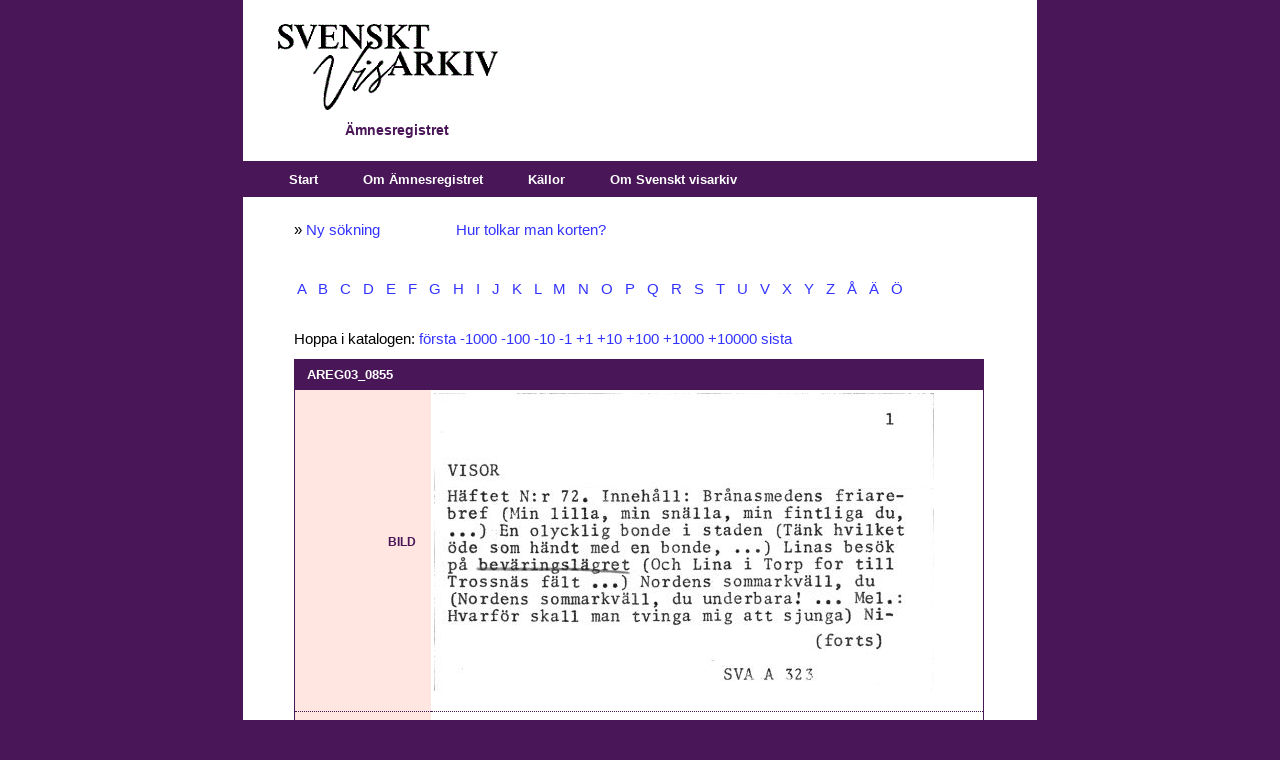

--- FILE ---
content_type: text/html; charset=utf-8
request_url: https://katalog.visarkiv.se/kort/views/ar/ShowRecord.aspx?id=1213735
body_size: 38873
content:

<!DOCTYPE html PUBLIC "-//W3C//DTD XHTML 1.0 Transitional//EN" "http://www.w3.org/TR/xhtml1/DTD/xhtml1-transitional.dtd">

<html xmlns="http://www.w3.org/1999/xhtml">
<head id="ctl00_Head1"><link rel="stylesheet" type="text/css" href="XrefThemes/Theme1/Style/Main.css" /><link rel="stylesheet" type="text/css" href="XrefThemes/Theme1/Style/HorizontalMenu.css" /><link rel="stylesheet" type="text/css" href="XrefThemes/Theme1/Style/Show.css" /><link rel="stylesheet" type="text/css" media="print" href="XrefThemes/Theme1/Style/Print.css" />
<link rel="stylesheet" type="text/css" media="screen" href="XrefThemes/Theme1/Style/special.css" />
<link rel="stylesheet" href="XrefThemes/Theme1/src/mediaelementplayer.css" />
<script src="XrefThemes/Theme1/src/jquery.js"></script>
<script src="XrefThemes/Theme1/src/mediaelement-and-player.min.js"></script><title>
	AREG03_0855 - Ur Svenskt visarkivs Ämnesregister
</title><style type="text/css">
	.ctl00_HorizontalMenu1_0 { background-color:white;visibility:hidden;display:none;position:absolute;left:0px;top:0px; }
	.ctl00_HorizontalMenu1_1 { text-decoration:none; }
	.ctl00_HorizontalMenu1_2 {  }
	.ctl00_HorizontalMenu1_3 { border-style:none; }
	.ctl00_HorizontalMenu1_4 {  }
	.ctl00_HorizontalMenu1_5 {  }
	.ctl00_HorizontalMenu1_6 { border-style:none; }
	.ctl00_HorizontalMenu1_7 {  }
	.ctl00_HorizontalMenu1_8 {  }
	.ctl00_HorizontalMenu1_9 { border-style:none; }
	.ctl00_HorizontalMenu1_10 {  }
	.ctl00_HorizontalMenu1_11 { border-style:none; }
	.ctl00_HorizontalMenu1_12 {  }
	.ctl00_HorizontalMenu1_13 { border-style:none; }
	.ctl00_HorizontalMenu1_14 {  }
	.ctl00_HorizontalMenu1_15 { border-style:none; }
	.ctl00_HorizontalMenu1_16 {  }

</style></head>
<body>
    <div id="container">
        <form name="aspnetForm" method="post" action="ShowRecord.aspx?viewname=ar&amp;id=1213735" id="aspnetForm">
<div>
<input type="hidden" name="__EVENTTARGET" id="__EVENTTARGET" value="" />
<input type="hidden" name="__EVENTARGUMENT" id="__EVENTARGUMENT" value="" />
<input type="hidden" name="__VIEWSTATE" id="__VIEWSTATE" value="/[base64]/[base64]" />
</div>

<script type="text/javascript">
//<![CDATA[
var theForm = document.forms['aspnetForm'];
if (!theForm) {
    theForm = document.aspnetForm;
}
function __doPostBack(eventTarget, eventArgument) {
    if (!theForm.onsubmit || (theForm.onsubmit() != false)) {
        theForm.__EVENTTARGET.value = eventTarget;
        theForm.__EVENTARGUMENT.value = eventArgument;
        theForm.submit();
    }
}
//]]>
</script>


<script src="/kort/views/ar/kort/WebResource.axd?d=DxvtbSPQ7rYU462OHNr8UaWMhNuHoplSH0UrOMVI992nKXcRgyVZE6XnO-glxBQp379fGI3BEV-6uLIbOD6TIHqiNaI1&amp;t=638313862859278837" type="text/javascript"></script>


<script src="/kort/views/ar/kort/WebResource.axd?d=FTbDDd5rxAKqC84WqR3pTTlThMEjOmLgqq5vx0KvEvTGd_HuQgoqlkKK5FkvLM0NoFZoL1KTZKFycJpw0wtEMc7wO9Q1&amp;t=638313862859278837" type="text/javascript"></script>
            <div id="banner">
                <div id="ctl00_pnlLogo" class="logo">
	<input type="image" name="ctl00$imgLogo" id="ctl00_imgLogo" src="XrefThemes/Theme1/Images/logo.gif" style="border-width:0px;" />
</div>
                <div id="ctl00_pnlViewInfo" class="viewinfo">
	Ämnesregistret<br />
</div>
                
                
                <div class="clear">
                    &nbsp;</div>
            </div>
            <div class="list">
                <div id="navbar">
                    <table id="ctl00_HorizontalMenu1" class="StaticMenuStyle ctl00_HorizontalMenu1_5 ctl00_HorizontalMenu1_2" cellpadding="0" cellspacing="0" border="0">
	<tr>
		<td onmouseover="Menu_HoverStatic(this)" onmouseout="Menu_Unhover(this)" onkeyup="Menu_Key(event)" id="ctl00_HorizontalMenu1n0"><table class="StaticMenuItemStyle ctl00_HorizontalMenu1_4" cellpadding="0" cellspacing="0" border="0" width="100%">
			<tr>
				<td style="white-space:nowrap;"><a class="ctl00_HorizontalMenu1_1 StaticMenuItemStyle ctl00_HorizontalMenu1_3" href="Default.aspx?item=83" style="border-style:none;font-size:1em;">Start</a></td>
			</tr>
		</table></td><td style="width:3px;"></td><td onmouseover="Menu_HoverStatic(this)" onmouseout="Menu_Unhover(this)" onkeyup="Menu_Key(event)" id="ctl00_HorizontalMenu1n1"><table class="StaticMenuItemStyle ctl00_HorizontalMenu1_4" cellpadding="0" cellspacing="0" border="0" width="100%">
			<tr>
				<td style="white-space:nowrap;"><a class="ctl00_HorizontalMenu1_1 StaticMenuItemStyle ctl00_HorizontalMenu1_3" href="Default.aspx?item=93" style="border-style:none;font-size:1em;">Om Ämnesregistret</a></td>
			</tr>
		</table></td><td style="width:3px;"></td><td onmouseover="Menu_HoverStatic(this)" onmouseout="Menu_Unhover(this)" onkeyup="Menu_Key(event)" id="ctl00_HorizontalMenu1n2"><table class="StaticMenuItemStyle ctl00_HorizontalMenu1_4" cellpadding="0" cellspacing="0" border="0" width="100%">
			<tr>
				<td style="white-space:nowrap;"><a class="ctl00_HorizontalMenu1_1 StaticMenuItemStyle ctl00_HorizontalMenu1_3" href="https://katalog.visarkiv.se/kort/views/ar/Default.aspx?item=85" style="border-style:none;font-size:1em;">Källor</a></td>
			</tr>
		</table></td><td style="width:3px;"></td><td onmouseover="Menu_HoverStatic(this)" onmouseout="Menu_Unhover(this)" onkeyup="Menu_Key(event)" id="ctl00_HorizontalMenu1n3"><table class="StaticMenuItemStyle ctl00_HorizontalMenu1_4" cellpadding="0" cellspacing="0" border="0" width="100%">
			<tr>
				<td style="white-space:nowrap;"><a class="ctl00_HorizontalMenu1_1 StaticMenuItemStyle ctl00_HorizontalMenu1_3" href="https://katalog.visarkiv.se/kort/views/ar/Default.aspx?item=119" style="border-style:none;font-size:1em;">Om Svenskt visarkiv</a></td>
			</tr>
		</table></td>
	</tr>
</table>
                    
                </div>
            </div>
            <div class="clear">
                &nbsp;</div>   
            <table>
            <tr>
            <td valign="top">
             <div id="contentlefttop">
               
               <div id="ctl00_cphContentLeftTop_PanelLeftTop">
	
                   
</div>
                
            </div>
            <div id="contentleft">
               
               <div id="ctl00_cphContentLeft_PanelLeft">
	
                   
</div>
                
            </div>
            <div id="contentleftbottom">
               
               <div id="ctl00_cphContentLeftBottom_PanelLeftBottom">
	
                   
</div>
                
            </div>
            </td>
            <td valign="top">
            <div id="content">
                
                



<input type="hidden" name="ctl00$cphContent$currentDocumentTable" id="ctl00_cphContent_currentDocumentTable" value="xrefOperationFailed" />





<script type="text/javascript">

window.onbeforeunload = confirmExit;
window.onload=MyOnLoad;
//window.document.onkeydown = DocOnKeyDown;
window.document.onmouseup = DocOnMouseUp;

//removed in ver 58: window.document.body.onpaste = DocOnPaste;

//pastebox removed in ver 58:
//var pasteBoxCopied = false;
//function CopyFromPasteBox()
//{
//    pasteBoxCopied = true; 
//}

//pastebox removed in ver 58:
//function SelectAll()
//{
//    var textBox = document.getElementById("ctl00_cphContent_HiddenPasteTextBox");
//    textBox.focus();
//    textBox.select();
//}


//pastebox removed in ver 58:
//function DocOnPaste(e)
//{ 

//    var editMode = IsEditMode();
//    if (editMode == false)
//    {
//       return true;
//    }
//    
//    if (globalBrowser == "Explorer" || globalBrowser == "Safari")
//    {
//    
//        var currClipBoard = "";  
//        try
//        {
//            if (globalBrowser == "Explorer")
//            {
//                currClipBoard = window.clipboardData.getData('Text');
//            }
//            else
//            {
//                
//                currClipBoard = e.clipboardData.getData('text/plain');
//            }
//         }
//         catch(err)
//         {
//             e.preventDefault();
//             return false;
//         }
//        
//       
//        var labelCopyFromHereLabel = document.getElementById("ctl00_cphContent_CopyFromHereLabel");
//        labelCopyFromHereLabel.innerText="Copy from here:";

//        var textBox = document.getElementById("ctl00_cphContent_HiddenPasteTextBox");
//        textBox.style.width="500px";
//        textBox.style.height="20px";

//        if (pasteBoxCopied == true)
//        {
//            docIsDirty = true;
//            pasteBoxCopied = false;
//            
//            if (globalBrowser == "Explorer")
//            {
//                var obj = document.getElementById("ctl00_cphContent_btnSave");
//                obj.disabled = false; 
//            }
//            
//            return true;
//        }
//       
//        textBox.value = currClipBoard;
//        
//        pasteBoxCopied = false;   
//        return false;
//    }
//    
//    if (globalBrowser == "Firefox")
//    {
//        
//        //it is not possible to read clipboard data in firefox
//         var labelCopyFromHereLabel = document.getElementById("ctl00_cphContent_CopyFromHereLabel");
//         document.getElementById("ctl00_cphContent_CopyFromHereLabel").innerHTML = "First paste to here then copy from here:<br />";

//        var textBox = document.getElementById("ctl00_cphContent_HiddenPasteTextBox");
//        textBox.style.width="500px";
//        textBox.style.height="20px";
//        
//        if (pasteBoxCopied == true)
//        {
//            docIsDirty = true;
//            pasteBoxCopied = false;
//            return true;
//        }
//        
//        pasteBoxCopied = false; 
//        
//        if(document.activeElement.id == "ctl00_cphContent_HiddenPasteTextBox")
//        {
//            return true;
//        }
//       
//       return false;
//    }
//    
//}

function DocOnMouseUp()
{

    var editMode = IsEditMode();
    if (editMode == false)
    {
       return true;
    }

    
    var editActionID = document.activeElement.getAttribute("fso"); //safari, firefox
    
    if (editActionID == null)
    {
        editActionID = document.activeElement.parentElement.getAttribute("fso"); //explorer
    }
    
   
    if (globalBrowser == "Firefox")    
    {
    
        if (document.activeElement.tagName.toLowerCase() == "tr" && document.activeElement.childNodes[1].childNodes[0].getAttribute("contenteditable") == "true")
        {
            //complicated in firefox: an empty field has problems with regards to activeElement


            globalTrActivElement = document.activeElement;
            editActionID = globalTrActivElement.getAttribute("fso");
            
            if (document.activeElement.childNodes[1].childNodes[0].innerHTML == "" || document.activeElement.childNodes[1].childNodes[0] == null || document.activeElement.childNodes[1].childNodes[0].innerHTML == null )
            {
                document.activeElement.childNodes[1].childNodes[0].innerHTML = "&nbsp;";
                document.activeElement.childNodes[1].childNodes[0].focus();
                return;
            }
            else if (document.activeElement.childNodes[1].childNodes[0].innerHTML == "&nbsp;")
            {
                document.activeElement.childNodes[1].childNodes[0].innerHTML = "";
            }
            else
            {
                document.activeElement.childNodes[1].childNodes[0].focus();
            }
        }
        else if(document.activeElement.getAttribute("contenteditable") == "true")
        {
            globalTrActivElement = document.activeElement.parentElement.parentElement;
            editActionID = globalTrActivElement.getAttribute("fso");
            return;
              
        }
        

    }
    else
    {
        if(document.activeElement.getAttribute("contenteditable") == "true")
        {
            globalTrActivElement = document.activeElement.parentElement.parentElement;
            editActionID = globalTrActivElement.getAttribute("fso");
            return;
                  
        }
        else
        {
            if(document.activeElement.innerHTML.indexOf('*') > -1)
            {
                globalTrActivElement = document.activeElement.parentElement;
                editActionID = globalTrActivElement.getAttribute("fso");
            }
            
            if(editActionID != 9)
            {
                return;
            }      
        
        }
    }
   

    if (editActionID == 9)
    {
        //IntelliSense type 4
        document.body.style.cursor = "wait";
        
       
         var intelliSenseCode = globalTrActivElement.getAttribute("id");
       
        if (intelliSenseCode == null || intelliSenseCode == "" || intelliSenseCode == "null")
        {  
            document.body.style.cursor = "default";
            return;
        } 
        
        var view = GetParameter("viewname");
        var intelliSenseUrl = '';
    
        if (view == '')
        {
            intelliSenseUrl = "IntelliSense.aspx" + "?fieldcode=" + intelliSenseCode;
        }
        else
        {
            intelliSenseUrl = "IntelliSense.aspx" + "?viewname=" + view + "&fieldcode=" + intelliSenseCode;
        }
    
        window.open(intelliSenseUrl,"","width=500px; height=600px; resizable=1; scrollbars=1; status=0; menubar=0; titlebar=0; top=5px; left=20px");
        document.body.style.cursor = "default"; 
        document.activeElement.blur(); //used by safari, without this line the intellisense window opens after words have been inserted when clicking for instance the next button
                 
    }
       
    return true;
}

var globalTrActivElement =null;


function InsertPicture_Click()
{

    if (globalTrActivElement == null)
    {
        alert("Click in a field!");
        return false;
    }
    
    document.body.style.cursor = "wait";
    var view = GetParameter("viewname");
    document.getElementById("ctl00_cphContent_HiddenPasteTextBox").value = globalTrActivElement.getAttribute("id");
    if (view == '')
    {
       // window.open("Files.aspx?mode=selectimage","","width=840px; height=830px; resizable=1; scroll=0; top=5px; left=20px");
        window.open("Files.aspx?mode=selectimage","","width=1000px; height=830px; resizable=1; scroll=0; top=5px; left=20px"); //58_r12
    }
    else
    {
        //window.open("Files.aspx?mode=selectimage&viewname=" + view,"","width=840px; height=830px; resizable=1; scroll=0; top=5px; left=20px");
        window.open("Files.aspx?mode=selectimage&viewname=" + view,"","width=1000px; height=830px; resizable=1; scroll=0; top=5px; left=20px"); //58_r12
    }
    document.body.style.cursor = "default";
    
    return false;
}


function InsertLink_Click()
{

    if (globalTrActivElement == null)
    {
        alert("Click in a field!");
        return false;
    }
   
    document.body.style.cursor = "wait";
    var view = GetParameter("viewname");
    document.getElementById("ctl00_cphContent_HiddenPasteTextBox").value = globalTrActivElement.getAttribute("id");
    if (view == '')
    {
       // window.open("Files.aspx?mode=selectdocument","","width=840px; height=830px; resizable=1; scroll=0; top=5px; left=20px");
          window.open("Files.aspx?mode=selectdocument","","width=1000px; height=830px; resizable=1; scroll=0; top=5px; left=20px");//58_r12


    }
    else
    {
        //window.open("Files.aspx?mode=selectdocument&viewname=" + view,"","width=840px; height=830px; resizable=1; scroll=0; top=5px; left=20px");
        window.open("Files.aspx?mode=selectdocument&viewname=" + view,"","width=1000px; height=830px; resizable=1; scroll=0; top=5px; left=20px"); //58_r12
    }
    
    document.body.style.cursor = "default";
    

    return false;
}

//function insertAtCursor(myField, myValue) 
//{
//    var sel;
//    if (document.selection) 
//    {
//        //IE support
//        myField.focus();
//        sel = document.selection.createRange();
//        sel.text = myValue;

//    }
//    else if (myField.selectionStart || myField.selectionStart == '0') 
//    {
//        //This part does not work for safari/firefox
//        //Probably because div with contenteditable is used instead of textarea
//        //MOZILLA/NETSCAPE support
//        
//        var startPos = myField.selectionStart;
//        var endPos = myField.selectionEnd;
//        myField.value = myField.value.substring(0, startPos) + myValue + myField.value.substring(endPos, myField.value.length);
//    } 
//    else 
//    {
//   
//        myField.value += myValue;
//    }
//}

var docIsDirty = false;
var globalBrowser = "";
function MyOnLoad()
{

    var editMode = IsEditMode();
    if (editMode == false)
    {
       return true;
    }
    
    document.body.style.cursor = "default"; //for some reason the cursor has to be initiated
    var editMode = IsEditMode();

  
    BrowserDetect.init();
    
    globalBrowser = BrowserDetect.browser;
    
    var browserSupported = false;
    if (globalBrowser == "Explorer")
    {
        if (BrowserDetect.version < 8)
        {
        }
        else
        {              
            browserSupported = true;
        }
    }
    else if (globalBrowser == "Safari")
    {
        if (BrowserDetect.version < 5)
        {
        }
        else
        {
            browserSupported = true;
        }
    }
    else if (globalBrowser == "Firefox")
    {
        if (BrowserDetect.version < 3.5)
        {
        }
        else
        {
            browserSupported = true;
        }
    }
    else if (globalBrowser == "Chrome")
    {
       if (BrowserDetect.version < 20)
       {
       }
       else
       {
           browserSupported = true;
       }
    }
    else if (globalBrowser == "Mozilla")
    {
        //explorer 11
        if (BrowserDetect.version == 11)
        {
            browserSupported = true;
        }
    }

    if (!browserSupported)
    {
        alert("Either your browser is not supported or javascrip is not enabled.\r\nSupported browsers are:\r\nExplorer version 8+\r\nSafari version 5+\r\nFirefox version 3.5+\r\nChrome version 20+");
        var pos = window.location.href.indexOf('_edit');

        if (pos > -1)
        {
            window.location.href = window.location.href.substring(0,pos);
        }
        else
        {
            window.location.href = "Default.aspx";
        }
    }

    saveButtonHasBeenClicked = false; 
    docIsDirty = false;

    if (globalBrowser == "Explorer")
    {
       //below probably not working
       
        //disable and enable savebutton works 100% only in IE
        //it works somewhat in firefox
        //in safari all events (keyup etc) are discarded if the save button is enabled/disabled or if its style is changed and they can not be enabled again withour reloading the page
       
        var obj = document.getElementById("ctl00_cphContent_btnSave");
        obj.disabled = true;
        
    }


}


//var prevDivLength;
//var prevInnerHTML;

//var keyUpConfirmed = true;
function DivOnKeyDown(e)
{  
   
 //this function often gets cancelled in safafi  


    if (globalBrowser == "Explorer")
    {
        if(e.keyCode == 13)
        { 
            if (document.selection) 
            {
                sel = document.selection.createRange()
                sel.pasteHTML('<br />');
                sel.select();
                return false
            }
        }
    }
    
    
    
//    var currDivLength = document.activeElement.innerHTML.length;
//    
//    //only bother about pastings with length > 3
//    if (currDivLength - prevDivLength > 3 && e.keyCode != 13 && e.keyCode != 32)
//    {
//        //pasting is illegal
//        document.activeElement.innerHTML = prevInnerHTML;
//       
//        alert("Not so fast / Pasting not allowed like this");
//        return false;
//    } 
//    
//    prevDivLength = document.activeElement.innerHTML.length;
//    prevInnerHTML = document.activeElement.innerHTML;
//    
    
    
    
    return true
}

function DivOnKeyUp(e)
{
    //this function often gets cancelled in safafi

    var editMode = IsEditMode();
    
    if (editMode == false)
    {
       return true;
    }
    
    docIsDirty = true;
    
    if (globalBrowser == "Explorer")
    {
        var obj = document.getElementById("ctl00_cphContent_btnSave");
        obj.disabled = false; 
    }
    
    
  
//    var currDivLength = document.activeElement.innerHTML.length;
//    
//    //only bother about pastings with length > 3
//    if (currDivLength - prevDivLength > 3 && e.keyCode != 13 && e.keyCode != 32)
//    {
//        //pasting is illegal
//        document.activeElement.innerHTML = prevInnerHTML;
//        
//        alert("Not so fast / Pasting not allowed like this");
//        return false;
//    } 
//    prevDivLength = document.activeElement.innerHTML.length;
//    prevInnerHTML = document.activeElement.innerHTML;
    
}





//function DocOnKeyDown(e)
//{
//    var editMode = IsEditMode();
//    if (editMode == false)
//    {
//       return true;
//    }
//    
//    docIsDirty = true;
//    
//}



var saveButtonHasBeenClicked = false;
function SaveButtonMouseDown()
{

    var dirty = document.getElementById("ctl00_cphContent_HiddenPasteTextBox").value;
    
    if (docIsDirty == false && dirty != "documentIsDirty")
    {
        alert("Saving is not necessary since you have not made any changes.");                
//        document.location.href = document.location.href + "_edit"; 
        document.location.href = document.location.href; 
     
        return false;
    }
    
    //ctl00_cphContent_currentDocumentTable is a hidden asp.net field
    document.getElementById("ctl00_cphContent_currentDocumentTable").value = document.getElementById("XrefEditedTable").innerHTML;
    saveButtonHasBeenClicked = true; 
    
}  


function IsEditMode()
{
    var obj = document.getElementById("ctl00_cphContent_btnSave");
    if (obj == null)
    {
        return false;
    }
    else
    {
        return true;
    }
}

var functionFired = false; //for some reason onbeforeunload fires twice
function confirmExit()
{
          
    var editMode = IsEditMode();
    if (editMode == false)
    {
       return;
    }
          
    if (functionFired == false) 
    { 
        functionFired = true;
         
        var dirty = document.getElementById("ctl00_cphContent_HiddenPasteTextBox").value;
      
        if((docIsDirty == true || dirty == "documentIsDirty") && saveButtonHasBeenClicked == false)
        {
            return "Do you want to save your changes?";
        }
     
        window.setTimeout("ResetFunctionFired()", 200); 
    }
}

function ResetFunctionFired() { 
    functionFired = false; 
} 


function TableRowFocus()
{
    //not possible to get focus in empty documents
 
    if (globalBrowser == "Firefox")
    {
        var editActionID = document.activeElement.getAttribute("fso"); //safari, firefox
    
        if (editActionID == 9)
        {
            //IntelliSense type 4
        }
        else
        {
            var fieldCode = document.activeElement.id;
            var field = document.getElementById(fieldCode).getElementsByTagName("DIV")[0].focus();
        }
    }
}

function AreYouSure()
{

    if (docIsDirty == true)
    {
        alert('Save the document first');
        return false;
    }
    
    if (confirm('Are you sure you want to delete this document?'))
    {
        return true;
    }
    else
    {
        return false;
    }
}


function CheckIfJavascriptIsEnabled() 
{ 
    document.getElementById("ctl00_cphContent_javaScriptTestBox").value = "yes"; 
}


var BrowserDetect = {
	init: function () {
		this.browser = this.searchString(this.dataBrowser) || "An unknown browser";
		this.version = this.searchVersion(navigator.userAgent)
			|| this.searchVersion(navigator.appVersion)
			|| "an unknown version";
		this.OS = this.searchString(this.dataOS) || "an unknown OS";
	},
	searchString: function (data) {
		for (var i=0;i<data.length;i++)	{
			var dataString = data[i].string;
			var dataProp = data[i].prop;
			this.versionSearchString = data[i].versionSearch || data[i].identity;
			if (dataString) {
				if (dataString.indexOf(data[i].subString) != -1)
					return data[i].identity;
			}
			else if (dataProp)
				return data[i].identity;
		}
	},
	searchVersion: function (dataString) {
		var index = dataString.indexOf(this.versionSearchString);
		if (index == -1) return;
		return parseFloat(dataString.substring(index+this.versionSearchString.length+1));
	},
	dataBrowser: [
		{
			string: navigator.userAgent,
			subString: "Chrome",
			identity: "Chrome"
		},
		{ 	string: navigator.userAgent,
			subString: "OmniWeb",
			versionSearch: "OmniWeb/",
			identity: "OmniWeb"
		},
		{
			string: navigator.vendor,
			subString: "Apple",
			identity: "Safari",
			versionSearch: "Version"
		},
		{
			prop: window.opera,
			identity: "Opera"
		},
		{
			string: navigator.vendor,
			subString: "iCab",
			identity: "iCab"
		},
		{
			string: navigator.vendor,
			subString: "KDE",
			identity: "Konqueror"
		},
		{
			string: navigator.userAgent,
			subString: "Firefox",
			identity: "Firefox"
		},
		{
			string: navigator.vendor,
			subString: "Camino",
			identity: "Camino"
		},
		{		// for newer Netscapes (6+)
			string: navigator.userAgent,
			subString: "Netscape",
			identity: "Netscape"
		},
		{
			string: navigator.userAgent,
			subString: "MSIE",
			identity: "Explorer",
			versionSearch: "MSIE"
		},
		{
			string: navigator.userAgent,
			subString: "Gecko",
			identity: "Mozilla",
			versionSearch: "rv"
		},
		{ 		// for older Netscapes (4-)
			string: navigator.userAgent,
			subString: "Mozilla",
			identity: "Netscape",
			versionSearch: "Mozilla"
		}
	],
	dataOS : [
		{
			string: navigator.platform,
			subString: "Win",
			identity: "Windows"
		},
		{
			string: navigator.platform,
			subString: "Mac",
			identity: "Mac"
		},
		{
			   string: navigator.userAgent,
			   subString: "iPhone",
			   identity: "iPhone/iPod"
	    },
		{
			string: navigator.platform,
			subString: "Linux",
			identity: "Linux"
		}
	]

};

function GetParameter( name )
{
    name = name.replace(/[\[]/,"\\\[").replace(/[\]]/,"\\\]");
    var regexS = "[\\?&]"+name+"=([^&#]*)";
    var regex = new RegExp( regexS );
    var results = regex.exec( window.location.href );
    if( results == null )
        return "";
    else
    return results[1];
}


</script>

<input name="ctl00$cphContent$javaScriptTestBox" type="hidden" id="ctl00_cphContent_javaScriptTestBox" value="no" />

<div class="showrecord">


<span id="ctl00_cphContent_CopyFromHereLabel"></span>

 
 
 <div id="ctl00_cphContent_pnlMessageTop" class="msg_info">
	<div class="overtextshowrecord">

<!--p style="background-color: yellow">OBS! På kvällen måndagen den 25 september kommer kortkatalogerna omindexeras. Katalogerna kommer under en kort period vara helt onåbara. När de kommer tillbaka dröjer det timmar innan allt fungerar som det ska igen. Vi hoppas att ni har överseende med detta.</p-->

<P>» <A title="Ny sökning" href="Default.aspx?item=83">Ny sökning</A> &nbsp; &nbsp; &nbsp; &nbsp; &nbsp; &nbsp; &nbsp; &nbsp; &nbsp; <A title="Uttolkning av katalogkorten" href="Default.aspx?item=93#uttolkning">Hur tolkar man korten?</A></P>
<P class="extraspace">
<a href="ShowRecord.aspx?id=1210959">&nbsp;A&nbsp;</a>
<a href="ShowRecord.aspx?id=1212881">&nbsp;B&nbsp;</a>
<a href="ShowRecord.aspx?id=1216515">&nbsp;C&nbsp;</a>
<a href="ShowRecord.aspx?id=1216838">&nbsp;D&nbsp;</a>
<a href="ShowRecord.aspx?id=1218124">&nbsp;E&nbsp;</a>
<a href="ShowRecord.aspx?id=1218893">&nbsp;F&nbsp;</a>
<a href="ShowRecord.aspx?id=1221094">&nbsp;G&nbsp;</a>
<a href="ShowRecord.aspx?id=1222581">&nbsp;H&nbsp;</a>
<a href="ShowRecord.aspx?id=1224480">&nbsp;I&nbsp;</a>
<a href="ShowRecord.aspx?id=1224785">&nbsp;J&nbsp;</a>
<a href="ShowRecord.aspx?id=1225764">&nbsp;K&nbsp;</a>
<a href="ShowRecord.aspx?id=1229230">&nbsp;L&nbsp;</a>
<a href="ShowRecord.aspx?id=1230910">&nbsp;M&nbsp;</a>
<a href="ShowRecord.aspx?id=1232520">&nbsp;N&nbsp;</a>
<a href="ShowRecord.aspx?id=1233384">&nbsp;O&nbsp;</a>
<a href="ShowRecord.aspx?id=1233894">&nbsp;P&nbsp;</a>
<a href="ShowRecord.aspx?id=1235011">&nbsp;Q&nbsp;</a>
<a href="ShowRecord.aspx?id=1235017">&nbsp;R&nbsp;</a>
<a href="ShowRecord.aspx?id=1236169">&nbsp;S&nbsp;</a>
<a href="ShowRecord.aspx?id=1240928">&nbsp;T&nbsp;</a>
<a href="ShowRecord.aspx?id=1242241">&nbsp;U&nbsp;</a>
<a href="ShowRecord.aspx?id=1242647">&nbsp;V&nbsp;</a>
<a href="ShowRecord.aspx?id=1244098">&nbsp;X&nbsp;</a>
<a href="ShowRecord.aspx?id=1244101">&nbsp;Y&nbsp;</a>
<a href="ShowRecord.aspx?id=1244271">&nbsp;Z&nbsp;</a>
<a href="ShowRecord.aspx?id=1244318">&nbsp;Å&nbsp;</a>
<a href="ShowRecord.aspx?id=1244474">&nbsp;Ä&nbsp;</a>
<a href="ShowRecord.aspx?id=1244748">&nbsp;Ö&nbsp;</a>
</P>
</div>
</div>

    <div id="ctl00_cphContent_pnlContent" class="content">
	
    
        
            <div class="clear">
                &nbsp;</div>
                
                


        <div id="ctl00_cphContent_pnlShowRecord" class="showRecord">
		
        
    <table class="document">
      <tr class="header">
        <th colspan="2">
          <h1 class="reftitle">AREG03_0855</h1>
        </th>
      </tr>
      <p>Hoppa i katalogen: <a href="ShowRecord.aspx?id=1210959">första</a>&nbsp;<a href="ShowRecord.aspx?id=1212735">-1000</a>&nbsp;<a href="ShowRecord.aspx?id=1213635">-100</a>&nbsp;<a href="ShowRecord.aspx?id=1213725">-10</a>&nbsp;<a href="ShowRecord.aspx?id=1213734">-1</a>&nbsp;<a href="ShowRecord.aspx?id=1213736">+1</a>&nbsp;<a href="ShowRecord.aspx?id=1213745">+10</a>&nbsp;<a href="ShowRecord.aspx?id=1213835">+100</a>&nbsp;<a href="ShowRecord.aspx?id=1214735">+1000</a>&nbsp;<a href="ShowRecord.aspx?id=1223764">+10000</a>&nbsp;<a href="ShowRecord.aspx?id=1245036">sista</a></p>
      <tr id="XFRBILD">
        <td class="fieldName">Bild</td>
        <td style="border-right: 1px solid #491658">
          <a target="_blank" href="https://katalog.visarkiv.se/kortserver/getfile.aspx?file=AR/AREG03/AREG03_0855.jpg">
            <img src="https://katalog.visarkiv.se/kortserver/getfile.aspx?file=AR/AREG03/AREG03_0855.jpg" border="0" width="500" thumb="true" />
          </a>
          <br />
        </td>
      </tr>
      <tr class="abovemiddle">
        <td class="fieldName">
          <span class="invisible">-</span>
        </td>
        <td class="fieldContents" />
      </tr>
      <tr class="belowmiddle">
        <td class="fieldName">
          <span class="invisible">-</span>
        </td>
        <td class="fieldContents" />
      </tr>
      <tr id="XFROCR">
        <td class="fieldName">Text (OCR)</td>
        <td class="fieldContents">
          <div>//// 1 //// VISOR //// Häftet N:r 72. Innehåll: Brånasmedens friare-bref (Min lilla, min snälla, min fintliga du, ...) En olycklig bonde i staden (Tänk hvilket öde som händt med en bonde, ...) Linas besök på beväxingslä.gxgt (Och Lina i Torp for till Trossnäs fält ...) Nordens sommarkväll, du (Nordens sommarkväll, du underbara.' ... Mel.: Hvarför skall man tvinga mig att sjunga) Nitforts) //// SVA A 32 3 ////</div>
        </td>
      </tr>
      <tr class="bottom">
        <td class="fieldName">
          <span class="invisible">-</span>
        </td>
        <td class="fieldContents" />
      </tr>
    </table>
    <p style="padding-top: 2em">Kortlåda: 
<a href="Hitlist.aspx?ccl=find+XFRKORT%3dAREG03%3f">AREG03</a></p>
    <div style="padding-top: 2em">För att länka till denna post, ange webbadressen nedan.<br /><a href="ShowRecord.aspx?id=1213735">https://katalog.visarkiv.se/kort/views/ar/ShowRecord.aspx?id=1213735</a></div>
    <div id="titleinfo" style="visibility:hidden">AREG03_0855 - Ur Svenskt visarkivs Ämnesregister</div>
  
	</div>
    
        
</div>
        <div id="ctl00_cphContent_pnlCommand" class="command">
	
            
            
            
            
            

               
            
            <!--<input type="submit" name="ctl00$cphContent$btnPrintAll" value="Skriv ut alla" onclick="theForm.target='_blank';window.setTimeout('theForm.target=\'_self\'',200);" id="ctl00_cphContent_btnPrintAll" class="button" />-->
            
            
            <span id="ctl00_cphContent_lblMessage"></span>


        
</div>
          <div id="ctl00_cphContent_pnlMessageBottom" class="msg_info">
	<a href="../../../lib/views/prisl/" class="xbanner" rel="nofollow" title="Gå till Svenskt visarkivs prislista (öppnas i ett nytt fönster)" target="_blank"></a>

<!--p style="background-color: yellow">OBS! På kvällen måndagen den 25 september kommer kortkatalogerna omindexeras. Katalogerna kommer under en kort period vara helt onåbara. När de kommer tillbaka dröjer det timmar innan allt fungerar som det ska igen. Vi hoppas att ni har överseende med detta.</p-->

<P class="kakor">Denna webbplats anv&#228;nder <A title="Till information om hur webbplatsen hanterar kakor" href="Default.aspx?item=120">kakor/cookies</A>.</P>
<P class="person"><A title="Så behandlar Statens musikverk personuppgifter" 
href="https://statensmusikverk.se/om-statens-musikverk/behandling-av-personuppgifter/">Läs om hur Statens musikverk behandlar personuppgifter</A>.</P>

<div class="tips">
<p>Följ Svenskt visarkiv via <a href="https://facebook.com/svensktvisarkiv" rel="nofollow" title="Svenskt visarkivs facebooksida (öppnas i ett nytt fönster)" target="_blank">Facebook</a> och besök <a href="https://musikverket.se/svensktvisarkiv/" rel="nofollow" title="Svenskt visarkivs webbplats (öppnas i ett nytt fönster)" target="_blank">webbplatsen</a>.
</p>
</div>
</div>
   
    </div>

 
            </div>
            </td>
            <td valign="top">
              <div id="contentrighttop">
               
               <div id="ctl00_cphContentRightTop_PanelRightTop">
	
                   
</div>
                
            </div>
            <div id="contentright">
               
               <div id="ctl00_cphContentRight_PanelRight">
	
                   
</div>
                
            </div>
             <div id="contentrightbottom">
               
                <div id="ctl00_cphContentRightBottom_PanelRightBottom">
	
                   
</div>
                
            </div>
            </td>
            </tr>
            </table>
            <div class="clear">
                &nbsp;</div>
        
<div>

	<input type="hidden" name="__VIEWSTATEGENERATOR" id="__VIEWSTATEGENERATOR" value="3E6A29FB" />
</div>

<script type="text/javascript">
//<![CDATA[
CheckIfJavascriptIsEnabled();var ctl00_HorizontalMenu1_Data = new Object();
ctl00_HorizontalMenu1_Data.disappearAfter = 500;
ctl00_HorizontalMenu1_Data.horizontalOffset = 0;
ctl00_HorizontalMenu1_Data.verticalOffset = 4;
ctl00_HorizontalMenu1_Data.hoverClass = 'ctl00_HorizontalMenu1_16 DynamicHoverStyle';
ctl00_HorizontalMenu1_Data.hoverHyperLinkClass = 'ctl00_HorizontalMenu1_15 DynamicHoverStyle';
ctl00_HorizontalMenu1_Data.staticHoverClass = 'ctl00_HorizontalMenu1_14 StaticHoverStyle';
ctl00_HorizontalMenu1_Data.staticHoverHyperLinkClass = 'ctl00_HorizontalMenu1_13 StaticHoverStyle';
ctl00_HorizontalMenu1_Data.iframeUrl = '/kort/WebResource.axd?d=ueArrfL7451zXk7rruOfJfFSFLLy9ChdYtgVyCaJy-57oQSqOeZGPm_jD-nQ420SJJ_7Tn8fViXlf5cfv5MLJS6uqZw1&t=638313862859278837';
//]]>
</script>
</form>
    </div>
     <div id="ctl00_footerPanel">
	
        <div id="footer"> 
            <a href="http://www.x-ref.se">X-ref Datakonsult AB</a>
        </div>
    
</div>
</body>
</html>
